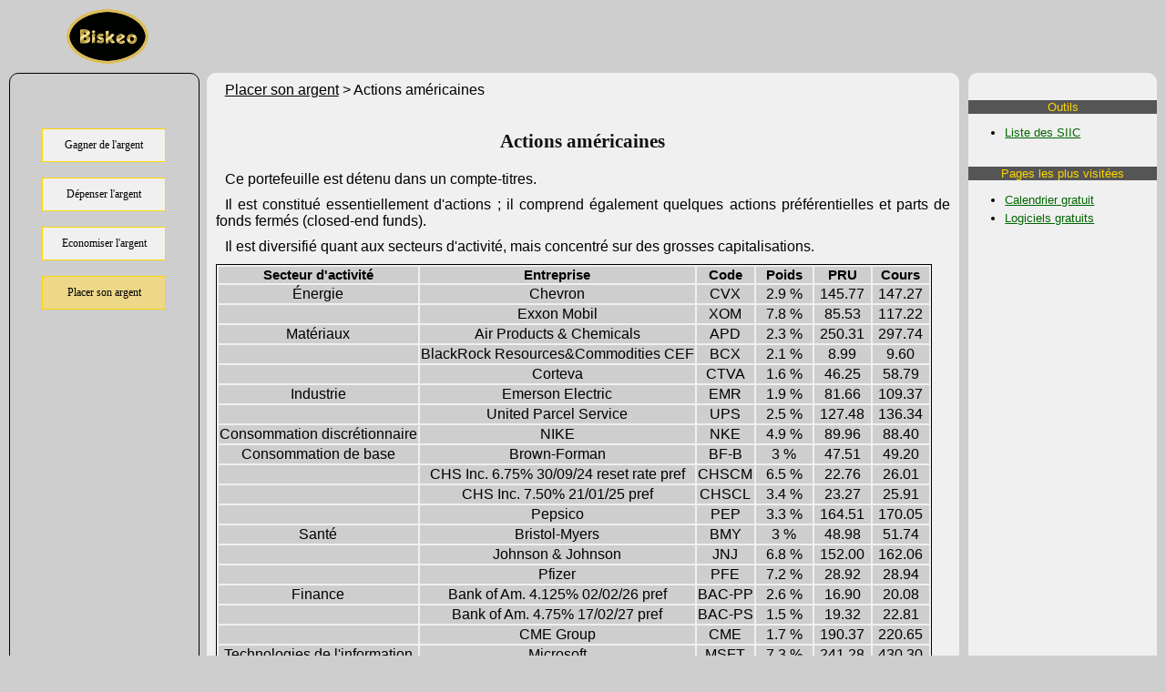

--- FILE ---
content_type: text/html; charset=UTF-8
request_url: https://www.biskeo.com/finance/actions-americaines.php
body_size: 2267
content:
<!DOCTYPE html>
<html lang="fr">
<head>
<title>Actions américaines</title>
<meta charset="UTF-8">
<meta name="description" content="Investir dans les actions américaines.">
<meta name="author" content="Biskeo" >
<meta name="viewport" content="width=device-width, initial-scale=1">
<link href="../styl/styl.css" rel="stylesheet" type="text/css">
<link href="../styl/finan.css" rel="stylesheet" type="text/css">
</head>
<body>
<div id="page">
<div id="centre">
<p id='fil'><a href='.'>Placer son argent</a> > Actions américaines</p>
<h1>Actions américaines</h1>
<p>Ce portefeuille est détenu dans un compte-titres.</p>
<p>Il est constitué essentiellement d'actions ; il comprend également 
quelques actions préférentielles et parts de fonds fermés (closed-end funds).</p>
<p>Il est diversifié quant aux secteurs d'activité, mais concentré sur des grosses capitalisations.</p> 
<table class='taux'>
<thead><tr><th>Secteur d'activité</th><th>Entreprise</th><th title="code de la valeur sur Yahoo Finance">Code</th>
<th>Poids</th><th title="prix de revient unitaire">PRU </th><th>Cours</th></tr></thead>
<tr><td>Énergie</td><td>Chevron</td><td>CVX</td><td>2.9 % </td><td>145.77</td><td>147.27</td></tr><tr><td></td><td>Exxon Mobil</td><td>XOM</td><td>7.8 % </td><td>85.53</td><td>117.22</td></tr><tr><td>Matériaux</td><td>Air Products & Chemicals</td><td>APD</td><td>2.3 % </td><td>250.31</td><td>297.74</td></tr><tr><td></td><td>BlackRock Resources&Commodities CEF</td><td>BCX</td><td>2.1 % </td><td>8.99</td><td>9.60</td></tr><tr><td></td><td>Corteva</td><td>CTVA</td><td>1.6 % </td><td>46.25</td><td>58.79</td></tr><tr><td>Industrie</td><td>Emerson Electric</td><td>EMR</td><td>1.9 % </td><td>81.66</td><td>109.37</td></tr><tr><td></td><td>United Parcel Service</td><td>UPS</td><td>2.5 % </td><td>127.48</td><td>136.34</td></tr><tr><td>Consommation discrétionnaire</td><td>NIKE</td><td>NKE</td><td>4.9 % </td><td>89.96</td><td>88.40</td></tr><tr><td>Consommation de base</td><td>Brown-Forman </td><td>BF-B</td><td>3 % </td><td>47.51</td><td>49.20</td></tr><tr><td></td><td>CHS Inc. 6.75% 30/09/24 reset rate pref</td><td>CHSCM</td><td>6.5 % </td><td>22.76</td><td>26.01</td></tr><tr><td></td><td>CHS Inc. 7.50% 21/01/25 pref</td><td>CHSCL</td><td>3.4 % </td><td>23.27</td><td>25.91</td></tr><tr><td></td><td>Pepsico</td><td>PEP</td><td>3.3 % </td><td>164.51</td><td>170.05</td></tr><tr><td>Santé</td><td>Bristol-Myers</td><td>BMY</td><td>3 % </td><td>48.98</td><td>51.74</td></tr><tr><td></td><td>Johnson & Johnson</td><td>JNJ</td><td>6.8 % </td><td>152.00</td><td>162.06</td></tr><tr><td></td><td>Pfizer</td><td>PFE</td><td>7.2 % </td><td>28.92</td><td>28.94</td></tr><tr><td>Finance</td><td>Bank of Am. 4.125% 02/02/26 pref</td><td>BAC-PP</td><td>2.6 % </td><td>16.90</td><td>20.08</td></tr><tr><td></td><td>Bank of Am. 4.75% 17/02/27 pref</td><td>BAC-PS</td><td>1.5 % </td><td>19.32</td><td>22.81</td></tr><tr><td></td><td>CME Group</td><td>CME</td><td>1.7 % </td><td>190.37</td><td>220.65</td></tr><tr><td>Technologies de l'information</td><td>Microsoft</td><td>MSFT</td><td>7.3 % </td><td>241.28</td><td>430.30</td></tr><tr><td>Services de communication</td><td>Alphabet Inc Class A</td><td>GOOGL</td><td>1.3 % </td><td>89.29</td><td>165.85</td></tr><tr><td></td><td>AT&T 4,75%  18/02/2025 pref</td><td>T-PC</td><td>8.3 % </td><td>18.17</td><td>21.01</td></tr><tr><td></td><td>Comcast</td><td>CMCSA</td><td>3.2 % </td><td>35.14</td><td>41.77</td></tr><tr><td>Services aux collectivités</td><td>Gabelli Utility 5.375 % 31/05/2021 pref</td><td>GUT-PC</td><td>9.8 % </td><td>24.57</td><td>24.86</td></tr><tr><td></td><td>NextEra Energy</td><td>NEE</td><td>3.3 % </td><td>58.05</td><td>84.53</td></tr><tr><td></td><td>Reaves Utility Income CEF
</td><td>UTG</td><td>1.7 % </td><td>26.29</td><td>32.81</td></tr></table>
<p id='dr'>Mis à jour le 30 septembre 2024.</p>

</div><!-- fin centre -->
<div id="internet">
<p>Outils</p>
<ul>
<li><a href="siic.php">Liste des SIIC</a></li>
</ul>
<p>Pages les plus visitées</p>
<ul>
<li><a href="../calendrier/" >Calendrier gratuit</a></li>
<li><a href="../pratique/logiciel.php" >Logiciels gratuits</a></li>
</ul>
</div>
<div id='gauche'>
<ul id='menu'>
<li><a href='../gagner/'>Gagner de l'argent</a></li>
<li><a href='../depenser/'>Dépenser l'argent</a></li>
<li><a href='../pratique/'>Economiser l'argent</a></li>
<li><a href='../finance/' class="on">Placer son argent</a></li>
</ul>
<div id='rech'>
</div>
</div>
<div id="tete">
<a id="logo" href="/"><img src="/img/biskeo-90.png" alt=""></a>
<div id="titre2">
<p></p>
</div>
</div>

<div id="pied">
<p>Acheter des actions présente un risque de perte.<br>Cette publication ne constitue pas un conseil d'investissement.</p>
<ul>
<li><a href="../mentions.php">Mentions l&eacute;gales</a></li>
<li> <a href="javascript:tarteaucitron.userInterface.openPanel();">Gestion des cookies</a></li>
</ul>
</div>

<script src="/tarteaucitron/tarteaucitron.js"></script>
<script>
tarteaucitron.init({
"privacyUrl": "", "hashtag": "#tarteaucitron", "cookieName": "tarteaucitron", "orientation": "bottom", "showAlertSmall": false, "cookieslist": true, "adblocker": false, "AcceptAllCta" : true, "highPrivacy": false, "handleBrowserDNTRequest": false, "removeCredit": true, "moreInfoLink": true, "useExternalCss": false, "readmoreLink": "/mentions.php", "mandatory": false, 
});      
(tarteaucitron.job = tarteaucitron.job || []).push('adsense');  
 </script> 
</div><!-- fin page-->
</body>
</html>

--- FILE ---
content_type: text/css
request_url: https://www.biskeo.com/styl/styl.css
body_size: 964
content:
html{margin:0;padding:0;} body{background-color:#cecece;margin:0;padding:0;} #page{font-family:verdana,sans-serif;font-size:12pt; display:grid; grid-gap:10px; grid-template-areas: "tete" "gauche" "centre" "internet" "pied"; padding:10px; } a{color:#060;} a:visited{color:purple;} a:hover{color:blue;} strong{font-weight:normal;} #tete{grid-area:tete;text-align:center; background-position:bottom; height:60px; } a#logo img{border:0 none;width:90;height:60;} #conn{float:right;font-size:8pt;margin:0 10px;} #conn input{font-size:8pt;} #env{display:none;} #gauche{grid-area:gauche; width:100%; background-color:#cecece;border:1px solid #000;border-radius:10px;} ul#menu{ display:grid; grid-gap:10px 20px; grid-template-columns:repeat(auto-fill,130px); list-style-type:none; font-family:georgia,serif;font-size:9pt; width:100%; margin-left:-10px; } ul#menu a{display:block;width:130px;padding:5px 2px; text-align:center;text-decoration:none;border:1px solid #ffd700; color:#000;background:#f0f0f0;} ul#menu a.on{ background:#edd88a;border:1px solid #ffd700; } ul#menu a:hover{ background:#edd88a;border:1px solid #ffd700; } #centre{grid-area:centre; background-color:#f0f0f0;border-radius:10px;} p#fil a,p#fil a:visited{color:#000;} p#fil a:hover{color:blue;} #centre p{margin:10px;text-align:justify;text-indent:10px;} #centre h1{margin:30px 10px 20px 10px;text-align:center;height:20px; font-family:georgia,serif;font-size:16pt;padding:5px;color:#111;} #centre h2{margin:30px 10px 10px 10px;text-align:center;height:20px; font-family:georgia,serif;font-size:14pt;padding:5px;color:#111;} #centre h3{margin:30px 10px 5px 10px;text-align:center;height:20px; font-family:georgia,serif;font-size:12pt;padding:5px;color:#111;} #bas{clear:both;} #bas a{margin:10px;} #ga{float:left;} #dr{float:right;} hr{clear:both;visibility:hidden;} .bout{margin:0 30%;} .ctr{text-align:center;} .bann{text-align:center;margin:2% 2%;} .bann2{float:left;margin:2% 15%;} .igraal{margin:2% 5%;} .disc,.disc:visited{text-decoration:none;color:#000;} #internet{grid-area:internet; font-size:10pt;background-color:#f0f0f0; border-radius:10px;} #internet p{margin-top:30px;text-align:center;color:#ffd700;background-color:#555;} #internet ul{list-style-type:disc;} #internet li{margin-bottom:5px;} #pied{grid-area:pied; height:90px;font-size:10pt; background-position:bottom;font-family:georgia,serif;} #pied p{float:left;margin:25px 0 0 5%;} #pied ul{float:right;margin:25px 3% 0;list-style-type:none;} #pied li{} #pied a{text-decoration:none;color:#000;} .igraal{display:none;} @media (min-width:768px) { #page{ grid-template-columns:1fr 4fr 1fr; grid-template-areas: "tete tete tete" "gauche centre internet" "pied pied pied" } a#logo{float:left;margin-left:5%;} ul#menu{ display:inherit; padding:0;margin:60px auto;} ul#menu a{margin:0 auto 17px;height:25px;line-height:25px; } .igraal{display:inherit;} } 

--- FILE ---
content_type: text/css
request_url: https://www.biskeo.com/styl/finan.css
body_size: 300
content:
#resul{clear:both;padding-top:20px;padding-left:100px;font-weight:600;} p#conv{text-indent:0;text-align:center;} table#cours{border:1px solid #000;margin:10px auto 10px auto;} table#cours td{background-color:#fff;text-align:center;width:92px;} .d{font-weight:600;} .taux{border:1px solid #000;margin:10px 10px;} .taux tr{background-color:#cecece;} .taux td{text-align:center;min-width:60px;} .taux th{font-size:11pt;} table th{font-size:11pt;} @media (min-width:768px) {#gauche{height:750px;} html>body #gauche{height:auto;min-height:750px;} #centre{height:750px;} html>body #centre{height:auto;min-height:750px;} #internet{height:750px;} html>body #internet{height:auto;min-height:750px;} } 

--- FILE ---
content_type: text/css
request_url: https://www.biskeo.com/tarteaucitron/css/tarteaucitron.css?v=20200114
body_size: 3315
content:
.modal-open{ overflow:hidden; height:100%; } #contentWrapper{display:unset;} /*** * Reset CSS */ #tarteaucitronRoot div, #tarteaucitronRoot span, #tarteaucitronRoot applet, #tarteaucitronRoot object, #tarteaucitronRoot iframe, #tarteaucitronRoot h1, #tarteaucitronRoot h2, #tarteaucitronRoot h3, #tarteaucitronRoot h4, #tarteaucitronRoot h5, #tarteaucitronRoot h6, #tarteaucitronRoot p, #tarteaucitronRoot blockquote, #tarteaucitronRoot pre, #tarteaucitronRoot a, #tarteaucitronRoot abbr, #tarteaucitronRoot acronym, #tarteaucitronRoot address, #tarteaucitronRoot big, #tarteaucitronRoot cite, #tarteaucitronRoot code, #tarteaucitronRoot del, #tarteaucitronRoot dfn, #tarteaucitronRoot em, #tarteaucitronRoot img, #tarteaucitronRoot ins, #tarteaucitronRoot kbd, #tarteaucitronRoot q, #tarteaucitronRoot s, #tarteaucitronRoot samp, #tarteaucitronRoot small, #tarteaucitronRoot strike, #tarteaucitronRoot strong, #tarteaucitronRoot sub, #tarteaucitronRoot sup, #tarteaucitronRoot tt, #tarteaucitronRoot var, #tarteaucitronRoot b, #tarteaucitronRoot u, #tarteaucitronRoot i, #tarteaucitronRoot center, #tarteaucitronRoot dl, #tarteaucitronRoot dt, #tarteaucitronRoot dd, #tarteaucitronRoot ol, #tarteaucitronRoot ul, #tarteaucitronRoot li, #tarteaucitronRoot fieldset, #tarteaucitronRoot form, #tarteaucitronRoot label, #tarteaucitronRoot legend, #tarteaucitronRoot table, #tarteaucitronRoot caption, #tarteaucitronRoot tbody, #tarteaucitronRoot tfoot, #tarteaucitronRoot thead, #tarteaucitronRoot tr, #tarteaucitronRoot th, #tarteaucitronRoot td, #tarteaucitronRoot article, #tarteaucitronRoot aside, #tarteaucitronRoot canvas, #tarteaucitronRoot details, #tarteaucitronRoot embed, #tarteaucitronRoot figure, #tarteaucitronRoot figcaption, #tarteaucitronRoot footer, #tarteaucitronRoot header, #tarteaucitronRoot hgroup, #tarteaucitronRoot menu, #tarteaucitronRoot nav, #tarteaucitronRoot output, #tarteaucitronRoot ruby, #tarteaucitronRoot section, #tarteaucitronRoot summary, #tarteaucitronRoot time, #tarteaucitronRoot mark, #tarteaucitronRoot audio, #tarteaucitronRoot video{ margin:0; padding:0; border:0; font-size:100%; font:inherit; vertical-align:baseline; text-align:initial; text-shadow:initial; } #tarteaucitronRoot article, #tarteaucitronRoot aside, #tarteaucitronRoot details, #tarteaucitronRoot figcaption, #tarteaucitronRoot figure, #tarteaucitronRoot footer, #tarteaucitronRoot header, #tarteaucitronRoot hgroup, #tarteaucitronRoot menu, #tarteaucitronRoot nav, #tarteaucitronRoot section{ display:block; } #tarteaucitronRoot ol, #tarteaucitronRoot ul{ list-style:none; } #tarteaucitronRoot blockquote, #tarteaucitronRoot q{ quotes:none; } #tarteaucitronRoot blockquote:before, #tarteaucitronRoot blockquote:after, #tarteaucitronRoot q:before, #tarteaucitronRoot q:after{ content:''; content:none; } #tarteaucitronRoot table{ border-collapse:collapse; border-spacing:0; } #tarteaucitronRoot a:focus, #tarteaucitronRoot button:focus{ } /*** * Better scroll management */ div#tarteaucitronMainLineOffset{ margin-top:0!important; } div#tarteaucitronServices{ margin-top:21px!important; } #tarteaucitronServices::-webkit-scrollbar{ width:5px; } #tarteaucitronServices::-webkit-scrollbar-track{ -webkit-box-shadow:inset 0 0 0 rgba(0,0,0,0); } #tarteaucitronServices::-webkit-scrollbar-thumb{ background-color:#ddd; outline:0px solid slategrey; } div#tarteaucitronServices{ box-shadow:0 0 35px #575757; } /*** * Responsive layout for the control panel */ @media screen and (max-width:479px){ #tarteaucitron .tarteaucitronLine .tarteaucitronName{ width:90% !important; } #tarteaucitron .tarteaucitronLine .tarteaucitronAsk{ float:left !important; margin:10px 15px 5px; } } @media screen and (max-width:767px){ #tarteaucitronAlertSmall #tarteaucitronCookiesListContainer, #tarteaucitron{ background:#fff; border:0 !important; bottom:0 !important; height:100% !important; left:0 !important; margin:0 !important; max-height:100% !important; max-width:100% !important; top:0 !important; width:100% !important; } #tarteaucitron .tarteaucitronBorder{ border:0 !important; } #tarteaucitronAlertSmall #tarteaucitronCookiesListContainer #tarteaucitronCookiesList{ border:0 !important; } #tarteaucitron #tarteaucitronServices .tarteaucitronTitle{ text-align:left !important; } .tarteaucitronName .tarteaucitronH2{ max-width:80%; } #tarteaucitron #tarteaucitronServices .tarteaucitronLine .tarteaucitronAsk{ text-align:center !important; } #tarteaucitron #tarteaucitronServices .tarteaucitronLine .tarteaucitronAsk button{ margin-bottom:5px; } } @media screen and (min-width:768px) and (max-width:991px){ #tarteaucitron{ border:0 !important; left:0 !important; margin:0 5% !important; max-height:80% !important; width:90% !important; } } /*** * Common value */ #tarteaucitron *{ zoom:1; } #tarteaucitronRoot div#tarteaucitron{ left:0; right:0; margin:auto; } #tarteaucitronRoot button#tarteaucitronBack{ background:#eee; } #tarteaucitron .clear{ clear:both; } #tarteaucitron a{ color:rgb(66, 66, 66); font-size:11px; font-weight:700; text-decoration:none; } #tarteaucitronRoot button{ background:transparent; border:0; } #tarteaucitronAlertBig strong, #tarteaucitronAlertSmall strong, #tarteaucitronAlertBig a, #tarteaucitronAlertSmall a{ color:#fff; } #tarteaucitron strong{ font-size:22px; font-weight:500; } #tarteaucitron ul{ padding:0; } #tarteaucitron .tarteaucitronH1, #tarteaucitron .tarteaucitronH2, #tarteaucitron .tarteaucitronH3, #tarteaucitron .tarteaucitronH4, #tarteaucitron .tarteaucitronH5, #tarteaucitron .tarteaucitronH6{ display:block; } .cookie-list{ list-style:none; padding:0; margin:0; } /*** * Root div added just before </body> */ #tarteaucitronRoot{ left:0; position:absolute; right:0; top:0; width:100%; } #tarteaucitronRoot *{ box-sizing:initial; color:#333; font-family:sans-serif !important; font-size:14px; line-height:normal; vertical-align:initial; } #tarteaucitronRoot .tarteaucitronH1{ font-size:1.5em; text-align:center; color:#fff; margin:15px 0 28px; } #tarteaucitronRoot .tarteaucitronH2{ display:inline-block; margin:12px 0 0 10px; color:#fff; } #tarteaucitronCookiesNumberBis.tarteaucitronH2{ margin-left:0; } /*** * Control panel */ #tarteaucitronBack{ background:#fff; display:none; height:100%; left:0; opacity:0.7; position:fixed; top:0; width:100%; z-index:2147483646; } #tarteaucitron{ display:none; max-height:80%; left:50%; margin:0 auto 0 -430px; padding:0; position:fixed; top:6%; width:860px; z-index:2147483647; } #tarteaucitron .tarteaucitronBorder{ background:#fff; border:2px solid #333; border-top:0; height:auto; overflow:auto; } #tarteaucitronAlertSmall #tarteaucitronCookiesListContainer #tarteaucitronClosePanelCookie, #tarteaucitron #tarteaucitronClosePanel{ background:#333333; color:#fff; cursor:pointer; font-size:12px; font-weight:700; text-decoration:none; padding:4px 0; position:absolute; right:0; text-align:center; width:70px; } #tarteaucitron #tarteaucitronDisclaimer{ color:#555; font-size:12px; margin:15px auto 0; width:80%; } .tarteaucitronSelfLink, #tarteaucitronAlertSmall #tarteaucitronCookiesListContainer #tarteaucitronCookiesList .tarteaucitronHidden, #tarteaucitron #tarteaucitronServices .tarteaucitronHidden{ background:rgba(51, 51, 51, 0.07); }a.tarteaucitronSelfLink{ text-align:center!important; display:block; padding:7px!important; } #tarteaucitron #tarteaucitronServices .tarteaucitronHidden{ display:none; position:relative; } #tarteaucitronCookiesList .tarteaucitronH3.tarteaucitronTitle{ width:100%; box-sizing:border-box; } #tarteaucitronAlertSmall #tarteaucitronCookiesListContainer #tarteaucitronCookiesList .tarteaucitronTitle, #tarteaucitron #tarteaucitronServices .tarteaucitronTitle button, #tarteaucitron #tarteaucitronInfo, #tarteaucitron #tarteaucitronServices .tarteaucitronDetails{ color:#fff; display:inline-block; font-size:14px; font-weight:700; margin:20px 0px 0px; padding:5px 20px; text-align:left; width:auto; background:#333; } #tarteaucitron #tarteaucitronServices .tarteaucitronMainLine .tarteaucitronName a, #tarteaucitron #tarteaucitronServices .tarteaucitronTitle a{ color:#fff; font-weight:500; } #tarteaucitron #tarteaucitronServices .tarteaucitronMainLine .tarteaucitronName a:hover, #tarteaucitron #tarteaucitronServices .tarteaucitronTitle a:hover{ text-decoration:none !important; } #tarteaucitron #tarteaucitronServices .tarteaucitronMainLine .tarteaucitronName a{ font-size:22px; } #tarteaucitron #tarteaucitronServices .tarteaucitronTitle a{ font-size:14px; } #tarteaucitronAlertSmall #tarteaucitronCookiesListContainer #tarteaucitronCookiesList .tarteaucitronTitle{ padding:5px 10px; margin:0; } #tarteaucitron #tarteaucitronInfo, #tarteaucitron #tarteaucitronServices .tarteaucitronDetails{ color:#fff; display:none; font-size:12px; font-weight:500; margin-top:0; max-width:270px; padding:20px; position:absolute; z-index:2147483647; } #tarteaucitron #tarteaucitronInfo a{ color:#fff; text-decoration:underline; } #tarteaucitron #tarteaucitronServices .tarteaucitronLine:hover{ background:rgba(51, 51, 51, 0.2); } #tarteaucitron #tarteaucitronServices .tarteaucitronLine{ background:rgba(51, 51, 51, 0.1); border-left:5px solid transparent; margin:0; overflow:hidden; padding:15px 5px; } #tarteaucitron #tarteaucitronServices .tarteaucitronLine.tarteaucitronIsAllowed{ border-color:#1B870B; } #tarteaucitron #tarteaucitronServices .tarteaucitronLine.tarteaucitronIsDenied{ border-color:#9C1A1A; } #tarteaucitron #tarteaucitronServices .tarteaucitronMainLine{ background:#333; border:3px solid #333; border-left:9px solid #333; border-top:5px solid #333; margin-bottom:0; margin-top:21px; position:relative; } #tarteaucitron #tarteaucitronServices .tarteaucitronMainLine:hover{ background:#333; } #tarteaucitron #tarteaucitronServices .tarteaucitronMainLine .tarteaucitronName{ margin-left:15px; margin-top:2px; } #tarteaucitron #tarteaucitronServices .tarteaucitronMainLine .tarteaucitronName button{ color:#fff; } #tarteaucitron #tarteaucitronServices .tarteaucitronMainLine .tarteaucitronAsk{ margin-top:0px !important; } #tarteaucitron #tarteaucitronServices .tarteaucitronLine .tarteaucitronName{ display:inline-block; float:left; margin-left:10px; text-align:left; width:50%; } #tarteaucitron #tarteaucitronServices .tarteaucitronLine .tarteaucitronName a:hover{ text-decoration:underline; } #tarteaucitron #tarteaucitronServices .tarteaucitronLine .tarteaucitronAsk{ display:inline-block; float:right; margin:7px 15px 0; text-align:right; } #tarteaucitron #tarteaucitronServices .tarteaucitronLine .tarteaucitronAsk .tarteaucitronAllow, #tarteaucitron #tarteaucitronServices .tarteaucitronLine .tarteaucitronAsk .tarteaucitronDeny, .tac_activate .tarteaucitronAllow{ background:gray; border-radius:4px; color:#fff; cursor:pointer; display:inline-block; padding:6px 10px; text-align:center; text-decoration:none; width:auto; border:0; } #tarteaucitron #tarteaucitronServices #tarteaucitronAllAllowed.tarteaucitronIsSelected{ background-color:#1B870B; opacity:1; } #tarteaucitron #tarteaucitronServices #tarteaucitronAllDenied.tarteaucitronIsSelected{ background-color:#9C1A1A; opacity:1; } #tarteaucitron #tarteaucitronServices .tarteaucitronLine.tarteaucitronIsAllowed .tarteaucitronAllow{ background-color:#1B870B; } #tarteaucitron #tarteaucitronServices .tarteaucitronLine.tarteaucitronIsDenied .tarteaucitronDeny{ background-color:#9C1A1A; } #tarteaucitron #tarteaucitronServices .tarteaucitronLine .tarteaucitronName .tarteaucitronListCookies{ color:#333; font-size:12px; } #tarteaucitron .tarteaucitronH3{ font-size:18px; } #tarteaucitron #tarteaucitronMainLineOffset .tarteaucitronName{ width:auto!important; margin-left:0!important; font-size:14px; } /*** * Big alert */ .tarteaucitronAlertBigTop{ top:0; } .tarteaucitronAlertBigBottom{ bottom:0; } #tarteaucitronRoot #tarteaucitronAlertBig{ background:#333; color:#fff; display:none; font-size:15px !important; left:0; position:fixed; box-sizing:content-box; z-index:2147483645; text-align:center; padding:10px; margin:auto; width:100%; } #tarteaucitronAlertBig #tarteaucitronPrivacyUrl, #tarteaucitronAlertBig #tarteaucitronPrivacyUrlDialog, #tarteaucitronAlertBig #tarteaucitronDisclaimerAlert, #tarteaucitronAlertBig #tarteaucitronDisclaimerAlert strong{ font:15px verdana; color:#fff; } #tarteaucitronAlertBig #tarteaucitronDisclaimerAlert strong{ font-weight:700; } #tarteaucitronAlertBig #tarteaucitronPrivacyUrl, #tarteaucitronAlertBig #tarteaucitronPrivacyUrlDialog{ cursor:pointer; } #tarteaucitronAlertBig #tarteaucitronCloseAlert, #tarteaucitronAlertBig #tarteaucitronPersonalize, .tarteaucitronCTAButton, #tarteaucitron #tarteaucitronPrivacyUrl, #tarteaucitron #tarteaucitronPrivacyUrlDialog, #tarteaucitronRoot .tarteaucitronDeny{ background:#008300; color:#fff; cursor:pointer; display:inline-block; font-size:16px!important; line-height:1.2; padding:5px 10px; text-decoration:none; margin-left:7px; } #tarteaucitronRoot .tarteaucitronDeny{ background:#9C1A1A; } #tarteaucitronAlertBig #tarteaucitronCloseAlert, #tarteaucitron #tarteaucitronPrivacyUrl, #tarteaucitron #tarteaucitronPrivacyUrlDialog{ background:#fff; color:#333; font-size:13px; margin-bottom:3px; margin-left:7px; padding:4px 10px; } #tarteaucitronPercentage{ background:#0A0!important; box-shadow:0 0 2px #fff, 0 1px 2px #555; height:5px; left:0; position:fixed; width:0; z-index:2147483644; } /*** * Small alert */ .tarteaucitronAlertSmallTop,.tarteaucitronAlertSmallBottom{ bottom:0; } #tarteaucitronAlertSmall{ background:#333; display:none; padding:0; position:fixed; right:0; text-align:center; width:auto; z-index:2147483646; } #tarteaucitronAlertSmall #tarteaucitronManager{ color:#fff; cursor:pointer; display:inline-block; font-size:11px !important; padding:8px 10px 8px; } #tarteaucitronAlertSmall #tarteaucitronManager:hover{ background:rgba(255, 255, 255, 0.05); } #tarteaucitronAlertSmall #tarteaucitronManager #tarteaucitronDot{ background-color:gray; border-radius:5px; display:block; height:8px; margin-bottom:1px; margin-top:5px; overflow:hidden; width:100%; } #tarteaucitronAlertSmall #tarteaucitronManager #tarteaucitronDot #tarteaucitronDotGreen, #tarteaucitronAlertSmall #tarteaucitronManager #tarteaucitronDot #tarteaucitronDotYellow, #tarteaucitronAlertSmall #tarteaucitronManager #tarteaucitronDot #tarteaucitronDotRed{ display:block; float:left; height:100%; width:0%; } #tarteaucitronAlertSmall #tarteaucitronManager #tarteaucitronDot #tarteaucitronDotGreen{ background-color:#1B870B; } #tarteaucitronAlertSmall #tarteaucitronManager #tarteaucitronDot #tarteaucitronDotYellow{ background-color:#FBDA26; } #tarteaucitronAlertSmall #tarteaucitronManager #tarteaucitronDot #tarteaucitronDotRed{ background-color:#9C1A1A; } #tarteaucitronAlertSmall #tarteaucitronCookiesNumber{ background:rgba(255, 255, 255, 0.2); color:#fff; cursor:pointer; display:inline-block; font-size:30px; padding:0px 10px; vertical-align:top; } #tarteaucitronAlertSmall #tarteaucitronCookiesNumber:hover{ background:rgba(255, 255, 255, 0.3); } #tarteaucitronAlertSmall #tarteaucitronCookiesListContainer{ display:none; max-height:70%; max-width:500px; position:fixed; right:0; width:100%; } #tarteaucitronAlertSmall #tarteaucitronCookiesListContainer #tarteaucitronCookiesList{ background:#fff; border:2px solid #333; color:#333; font-size:11px; height:auto; overflow:auto; text-align:left; } #tarteaucitronAlertSmall #tarteaucitronCookiesListContainer #tarteaucitronCookiesList strong{ color:#333; } #tarteaucitronAlertSmall #tarteaucitronCookiesListContainer #tarteaucitronCookiesTitle{ background:#333; margin-top:21px; padding:13px 0 9px 13px; text-align:left; } #tarteaucitronAlertSmall #tarteaucitronCookiesListContainer #tarteaucitronCookiesTitle strong{ color:#fff; font-size:16px; } #tarteaucitronAlertSmall #tarteaucitronCookiesListContainer #tarteaucitronCookiesList .tarteaucitronCookiesListMain{ background:rgba(51, 51, 51, 0.1); padding:7px 5px 10px; word-wrap:break-word; } #tarteaucitronAlertSmall #tarteaucitronCookiesListContainer #tarteaucitronCookiesList .tarteaucitronCookiesListMain:hover{ background:rgba(51, 51, 51, 0.2); } #tarteaucitronAlertSmall #tarteaucitronCookiesListContainer #tarteaucitronCookiesList .tarteaucitronCookiesListMain a{ color:#333; text-decoration:none; } #tarteaucitronAlertSmall #tarteaucitronCookiesListContainer #tarteaucitronCookiesList .tarteaucitronCookiesListMain .tarteaucitronCookiesListLeft{ display:inline-block; width:50%; } #tarteaucitronAlertSmall #tarteaucitronCookiesListContainer #tarteaucitronCookiesList .tarteaucitronCookiesListMain .tarteaucitronCookiesListLeft a strong{ color:darkred; } #tarteaucitronAlertSmall #tarteaucitronCookiesListContainer #tarteaucitronCookiesList .tarteaucitronCookiesListMain .tarteaucitronCookiesListRight{ color:#333; display:inline-block; font-size:11px; margin-left:10%; vertical-align:top; width:30%; } /*** * Fallback activate link */ .tac_activate{ background:#333; color:#fff; display:table; font-size:12px; height:100%; line-height:initial; margin:auto; text-align:center; width:100%; } .tac_float{ display:table-cell; text-align:center; vertical-align:middle; } .tac_activate .tac_float strong{ color:#fff; } .tac_activate .tac_float .tarteaucitronAllow{ background-color:#1B870B; display:inline-block; } /*** * CSS for services */ ins.ferank-publicite, ins.adsbygoogle{ text-decoration:none; } div.amazon_product{ height:240px; width:120px; } .tarteaucitronIsAllowed .tarteaucitronDeny{ opacity:0.4!important; }.tarteaucitronIsDenied .tarteaucitronAllow{ opacity:0.4!important; }.tarteaucitronIsAllowed .tarteaucitronAllow{ opacity:1!important; }.tarteaucitronIsDenied .tarteaucitronDeny{ opacity:1!important; } .tarteaucitronLine .tarteaucitronAllow, .tarteaucitronLine .tarteaucitronDeny{ opacity:0.4; } div#tarteaucitronInfo{ display:block!important; position:relative !important; text-align:center!important; max-width:80%!important; padding:15px 0!important; margin:-10px auto 40px!important; font-size:1em!important; border-bottom:1px solid; border-top:1px solid; border-color:#555; } a.tarteaucitronSelfLink{ position:absolute; left:0; right:0; padding-top:13px!important; display:block; text-shadow:0 0 14px white; text-transform:uppercase; }.tarteaucitronMainLine .tarteaucitronH2{ font-size:1.2em!important; margin-top:4px!important; } span.tarteaucitronTitle.tarteaucitronH3{ margin-top:12px!important; } 

--- FILE ---
content_type: text/javascript
request_url: https://www.biskeo.com/tarteaucitron/tarteaucitron.services.js?v=20200114
body_size: 4064
content:
// generic iframe
tarteaucitron.services.iframe ={
"key":"iframe",
"type":"other",
"name":"Web content",
"uri":"",
"needConsent":true,
"cookies":[],
"js":function (){
"use strict";
tarteaucitron.fallback(['tac_iframe'], function (x){
var width = x.getAttribute("width"),
height = x.getAttribute("height"),
url = x.getAttribute("data-url");
return '<iframe src="' + url + '" width="' + width + '" height="' + height + '" frameborder="0" scrolling="no" allowtransparency allowfullscreen></iframe>';
});
},
"fallback":function (){
"use strict";
var id = 'iframe';
tarteaucitron.fallback(['tac_iframe'], function (elem){
elem.style.width = elem.getAttribute('width') + 'px';
elem.style.height = elem.getAttribute('height') + 'px';
return tarteaucitron.engage(id);
});
}
};
// amazon
tarteaucitron.services.amazon ={
"key":"amazon",
"type":"ads",
"name":"Amazon",
"uri":"https://www.amazon.com/gp/help/customer/display.html/ref=help_search_1-1?ie=UTF8&nodeId=201909010&qid=1544617177&sr=1-1",
"needConsent":true,
"cookies":[],
"js":function (){
"use strict";
tarteaucitron.fallback(['amazon_product'], function (x){
var amazonId = x.getAttribute("amazonid"),
productId = x.getAttribute("productid"),
url = '//ws-eu.amazon-adsystem.com/widgets/q?ServiceVersion=20070822&OneJS=1&Operation=GetAdHtml&MarketPlace=' + tarteaucitron.getLanguage().toUpperCase() + '&source=ss&ref=ss_til&ad_type=product_link&tracking_id=' + amazonId + '&marketplace=amazon&region=' + tarteaucitron.getLanguage().toUpperCase() + '&placement=' + productId + '&asins=' + productId + '&show_border=true&link_opens_in_new_window=true',
iframe = '<iframe style="width:120px;height:240px;" marginwidth="0" marginheight="0" scrolling="no" frameborder="0" src="' + url + '"></iframe>';
return iframe;
});
},
"fallback":function (){
"use strict";
var id = 'amazon';
tarteaucitron.fallback(['amazon_product'], tarteaucitron.engage(id));
}
};
// google+
tarteaucitron.services.gplus ={
"key":"gplus",
"type":"social",
"name":"Google+",
"uri":"https://policies.google.com/privacy",
"needConsent":true,
"cookies":[],
"js":function (){
"use strict";
tarteaucitron.addScript('https://apis.google.com/js/platform.js');
},
"fallback":function (){
"use strict";
var id = 'gplus';
tarteaucitron.fallback(['g-plus', 'g-plusone'], tarteaucitron.engage(id));
}
};
// google+ badge
tarteaucitron.services.gplusbadge ={
"key":"gplusbadge",
"type":"social",
"name":"Google+ (badge)",
"uri":"https://policies.google.com/privacy",
"needConsent":true,
"cookies":[],
"js":function (){
"use strict";
tarteaucitron.addScript('https://apis.google.com/js/platform.js');
},
"fallback":function (){
"use strict";
var id = 'gplusbadge';
tarteaucitron.fallback(['g-page', 'g-person'], tarteaucitron.engage(id));
}
};
// google adsense
tarteaucitron.services.adsense ={
"key":"adsense",
"type":"ads",
"name":"Google Adsense",
"uri":"https://adssettings.google.com/",
"needConsent":false,
"cookies":[],
"js":function (){
"use strict";
tarteaucitron.addScript('https://pagead2.googlesyndication.com/pagead/js/adsbygoogle.js');
},
"fallback":function (){
"use strict";
var id = 'adsense';
tarteaucitron.fallback(['adsbygoogle'], tarteaucitron.engage(id));
}
};
// google partners badge
tarteaucitron.services.googlepartners ={
"key":"googlepartners",
"type":"ads",
"name":"Google Partners Badge",
"uri":"https://adssettings.google.com/",
"needConsent":true,
"cookies":[],
"js":function (){
"use strict";
tarteaucitron.addScript('https://apis.google.com/js/platform.js');
},
"fallback":function (){
"use strict";
var id = 'googlepartners';
tarteaucitron.fallback(['g-partnersbadge'], tarteaucitron.engage(id));
}
};
// google adsense search (form)
tarteaucitron.services.adsensesearchform ={
"key":"adsensesearchform",
"type":"ads",
"name":"Google Adsense Search (form)",
"uri":"https://adssettings.google.com/",
"needConsent":true,
"cookies":[],
"js":function (){
"use strict";
tarteaucitron.addScript('//www.google.com/coop/cse/brand?form=cse-search-box&lang=' + tarteaucitron.getLanguage());
}
};
// google adsense search (result)
tarteaucitron.services.adsensesearchresult ={
"key":"adsensesearchresult",
"type":"ads",
"name":"Google Adsense Search (result)",
"uri":"https://adssettings.google.com/",
"needConsent":true,
"cookies":[],
"js":function (){
"use strict";
if (tarteaucitron.user.adsensesearchresultCx === undefined){
return;
}
tarteaucitron.addScript('//www.google.com/cse/cse.js?cx=' + tarteaucitron.user.adsensesearchresultCx);
},
"fallback":function (){
"use strict";
var id = 'adsensesearchresult';
if (document.getElementById('gcse_searchresults')){
document.getElementById('gcse_searchresults').innerHTML = tarteaucitron.engage(id);
}
}
};
// googleadwordsconversion
tarteaucitron.services.googleadwordsconversion ={
"key":"googleadwordsconversion",
"type":"ads",
"name":"Google Adwords (conversion)",
"uri":"https://www.google.com/settings/ads",
"needConsent":true,
"cookies":[],
"js":function (){
"use strict";
if (tarteaucitron.user.adwordsconversionId === undefined){
return;
}
tarteaucitron.addScript('//www.googleadservices.com/pagead/conversion_async.js', '', function (){
window.google_trackConversion({
google_conversion_id:tarteaucitron.user.adwordsconversionId,
google_conversion_label:tarteaucitron.user.adwordsconversionLabel,
google_conversion_language:tarteaucitron.user.adwordsconversionLanguage,
google_conversion_format:tarteaucitron.user.adwordsconversionFormat,
google_conversion_color:tarteaucitron.user.adwordsconversionColor,
google_conversion_value:tarteaucitron.user.adwordsconversionValue,
google_conversion_currency:tarteaucitron.user.adwordsconversionCurrency,
google_custom_params:{
parameter1:tarteaucitron.user.adwordsconversionCustom1,
parameter2:tarteaucitron.user.adwordsconversionCustom2
}
});
});
}
};
// googleadwordsremarketing
tarteaucitron.services.googleadwordsremarketing ={
"key":"googleadwordsremarketing",
"type":"ads",
"name":"Google Adwords (remarketing)",
"uri":"https://www.google.com/settings/ads",
"needConsent":true,
"cookies":[],
"js":function (){
"use strict";
if (tarteaucitron.user.adwordsremarketingId === undefined){
return;
}
tarteaucitron.addScript('//www.googleadservices.com/pagead/conversion_async.js', '', function (){
window.google_trackConversion({
google_conversion_id:tarteaucitron.user.adwordsremarketingId,
google_remarketing_only:true
});
});
}
};
// google analytics (old)
tarteaucitron.services.gajs ={
"key":"gajs",
"type":"analytic",
"name":"Google Analytics (ga.js)",
"uri":"https://support.google.com/analytics/answer/6004245",
"needConsent":true,
"cookies":['_ga', '_gat', '__utma', '__utmb', '__utmc', '__utmt', '__utmz'],
"js":function (){
"use strict";
window._gaq = window._gaq || [];
window._gaq.push(['_setAccount', tarteaucitron.user.gajsUa]);
if (tarteaucitron.user.gajsAnonymizeIp){
window._gaq.push (['_gat._anonymizeIp']);
}
if (tarteaucitron.user.gajsPageView){
window._gaq.push(['_trackPageview, ' + tarteaucitron.user.gajsPageView]);
} else{
window._gaq.push(['_trackPageview']);
}
tarteaucitron.addScript('//www.google-analytics.com/ga.js', '', function (){
if (typeof tarteaucitron.user.gajsMore === 'function'){
tarteaucitron.user.gajsMore();
}
});
}
};
// google analytics
tarteaucitron.services.analytics ={
"key":"analytics",
"type":"analytic",
"name":"Google Analytics (universal)",
"uri":"https://support.google.com/analytics/answer/6004245",
"needConsent":true,
"cookies":['_ga', '_gat', '_gid', '__utma', '__utmb', '__utmc', '__utmt', '__utmz'],
"js":function (){
"use strict";
window.GoogleAnalyticsObject = 'ga';
window.ga = window.ga || function (){
window.ga.q = window.ga.q || [];
window.ga.q.push(arguments);
};
window.ga.l = new Date();
tarteaucitron.addScript('https://www.google-analytics.com/analytics.js', '', function (){
var uaCreate ={'cookieExpires':34128000};
tarteaucitron.extend(uaCreate, tarteaucitron.user.analyticsUaCreate ||{});
ga('create', tarteaucitron.user.analyticsUa, uaCreate);
if (tarteaucitron.user.analyticsAnonymizeIp){
ga('set', 'anonymizeIp', true);
}
if (typeof tarteaucitron.user.analyticsPrepare === 'function'){
tarteaucitron.user.analyticsPrepare();
}
if (tarteaucitron.user.analyticsPageView){
ga('send', 'pageview', tarteaucitron.user.analyticsPageView);
} else{
ga('send', 'pageview');
}
if (typeof tarteaucitron.user.analyticsMore === 'function'){
tarteaucitron.user.analyticsMore();
}
});
}
};
// google analytics
tarteaucitron.services.gtag ={
"key":"gtag",
"type":"analytic",
"name":"Google Analytics (gtag.js)",
"uri":"https://support.google.com/analytics/answer/6004245",
"needConsent":true,
"cookies":(function (){
// Add _gat_gtag_UA_XXXXXXX_XX cookie to cookies array
var gatGtagUaCookie = '_gat_gtag_' + tarteaucitron.user.gtagUa;
gatGtagUaCookie = gatGtagUaCookie.replace(/-/g, '_');
return ['_ga', '_gat', '_gid', '__utma', '__utmb', '__utmc', '__utmt', '__utmz', gatGtagUaCookie];
})(),
"js":function (){
"use strict";
window.dataLayer = window.dataLayer || [];
tarteaucitron.addScript('https://www.googletagmanager.com/gtag/js?id=' + tarteaucitron.user.gtagUa, '', function (){
window.gtag = function gtag(){dataLayer.push(arguments);}
gtag('js', new Date());
gtag('config', tarteaucitron.user.gtagUa);
if (typeof tarteaucitron.user.gtagMore === 'function'){
tarteaucitron.user.gtagMore();
}
});
}
};
// google maps
tarteaucitron.services.googlemaps ={
"key":"googlemaps",
"type":"api",
"name":"Google Maps",
"uri":"https://adssettings.google.com/",
"needConsent":true,
"cookies":[],
"js":function (){
"use strict";
var mapOptions,
map,
uniqIds = [],
i;
if (tarteaucitron.user.mapscallback === undefined){
tarteaucitron.user.mapscallback = 'tac_googlemaps_callback';
}
// Add Google Maps libraries if any (https://developers.google.com/maps/documentation/javascript/libraries)
var googleMapsLibraries = '';
if (tarteaucitron.user.googlemapsLibraries){
googleMapsLibraries = '&libraries=' + tarteaucitron.user.googlemapsLibraries;
}
tarteaucitron.addScript('//maps.googleapis.com/maps/api/js?v=3.exp&key=' + tarteaucitron.user.googlemapsKey + '&callback='+tarteaucitron.user.mapscallback + googleMapsLibraries);
window.tac_googlemaps_callback = function (){
tarteaucitron.fallback(['googlemaps-canvas'], function (x){
var uniqId = '_' + Math.random().toString(36).substr(2, 9);
uniqIds.push(uniqId);
return '<div id="' + uniqId + '" zoom="' + x.getAttribute('zoom') + '" latitude="' + x.getAttribute('latitude') + '" longitude="' + x.getAttribute('longitude') + '" style="width:' + x.offsetWidth + 'px;height:' + x.offsetHeight + 'px"></div>';
});
for (i = 0;i < uniqIds.length;i += 1){
mapOptions ={
zoom:parseInt(document.getElementById(uniqIds[i]).getAttribute('zoom'), 10),
center:new google.maps.LatLng(parseFloat(document.getElementById(uniqIds[i]).getAttribute('latitude'), 10), parseFloat(document.getElementById(uniqIds[i]).getAttribute('longitude'), 10))
};
map = new google.maps.Map(document.getElementById(uniqIds[i]), mapOptions);
}
};
},
"fallback":function (){
"use strict";
var id = 'googlemaps';
tarteaucitron.fallback(['googlemaps-canvas'], tarteaucitron.engage(id));
}
};
// googlemaps search
tarteaucitron.services.googlemapssearch ={
"key":"googlemapssearch",
"type":"api",
"name":"Google Maps Search API",
"uri":"https://adssettings.google.com/",
"needConsent":true,
"cookies":['nid'],
"js":function (){
"use strict";
tarteaucitron.fallback(['googlemapssearch'], function (x){
var width = x.getAttribute("width"),
height = x.getAttribute("height"),
// url = x.getAttribute("data-url");
query = escape(x.getAttribute("data-search")),
key = x.getAttribute("data-api-key");
// return '<iframe src="' + url + '" width="' + width + '" height="' + height + '" frameborder="0" scrolling="no" allowtransparency allowfullscreen></iframe>';
return '<iframe width="' + width +'" height="' + height + '" frameborder="0" style="border:0" src="https://www.google.com/maps/embed/v1/place?q='+query+'&key='+key+'" allowfullscreen></iframe> '
});
},
"fallback":function (){
"use strict";
var id = 'googlemapssearch';
tarteaucitron.fallback(['googlemapssearch'], function (elem){
elem.style.width = elem.getAttribute('width') + 'px';
elem.style.height = elem.getAttribute('height') + 'px';
return tarteaucitron.engage(id);
});
}
};
// googlemaps embed iframe
tarteaucitron.services.googlemapsembed ={
"key":"googlemapsembed",
"type":"api",
"name":"Google Maps Embed",
"uri":"https://adssettings.google.com/",
"needConsent":true,
"cookies":['apisid', 'hsid', 'nid', 'sapisid', 'sid', 'sidcc', 'ssid', '1p_jar'],
"js":function (){
"use strict";
tarteaucitron.fallback(['googlemapsembed'], function (x){
var width = tarteaucitron.getElemWidth(x),
height = tarteaucitron.getElemHeight(x),
url = x.getAttribute("data-url");
return '<iframe src="' + url + '" width="' + width + '" height="' + height + '" frameborder="0" scrolling="no" allowtransparency allowfullscreen></iframe>';
});
},
"fallback":function (){
"use strict";
var id = 'googlemapsembed';
tarteaucitron.fallback(['googlemapsembed'], function (elem){
elem.style.width = tarteaucitron.getElemWidth(elem) + 'px';
elem.style.height = tarteaucitron.getElemHeight(elem) + 'px';
return tarteaucitron.engage(id);
});
}
};
// google tag manager
tarteaucitron.services.googletagmanager ={
"key":"googletagmanager",
"type":"api",
"name":"Google Tag Manager",
"uri":"https://adssettings.google.com/",
"needConsent":true,
"cookies":['_ga', '_gat', '__utma', '__utmb', '__utmc', '__utmt', '__utmz', '__gads', '_drt_', 'FLC', 'exchange_uid', 'id', 'fc', 'rrs', 'rds', 'rv', 'uid', 'UIDR', 'UID', 'clid', 'ipinfo', 'acs'],
"js":function (){
"use strict";
if (tarteaucitron.user.googletagmanagerId === undefined){
return;
}
window.dataLayer = window.dataLayer || [];
window.dataLayer.push({
'gtm.start':new Date().getTime(),
event:'gtm.js'
});
tarteaucitron.addScript('https://www.googletagmanager.com/gtm.js?id=' + tarteaucitron.user.googletagmanagerId);
}
};
// google webfonts
tarteaucitron.services.googlefonts ={
"key":"googlefonts",
"type":"api",
"name":"Google Webfonts",
"uri":"https://www.google.com/intl/de/policies/privacy/",
"needConsent":true,
"cookies":[],
"js":function (){
"use strict";
if (tarteaucitron.user.googleFonts === undefined){
return;
}
tarteaucitron.addScript('//ajax.googleapis.com/ajax/libs/webfont/1.6.26/webfont.js', '', function (){
WebFont.load({
google:{
families:tarteaucitron.user.googleFonts
}
});
});
}
};
// xiti
tarteaucitron.services.xiti ={
"key":"xiti",
"type":"analytic",
"name":"Xiti",
"uri":"https://www.atinternet.com/societe/rgpd-et-vie-privee/",
"needConsent":true,
"cookies":[],
"js":function (){
"use strict";
if (tarteaucitron.user.xitiId === undefined){
return;
}
var Xt_param = 's=' + tarteaucitron.user.xitiId + '&p=',
Xt_r,
Xt_h,
Xt_i,
Xt_s,
div = document.createElement('div');
try{
Xt_r = top.document.referrer;
} catch (e){
Xt_r = document.referrer;
}
Xt_h = new Date();
Xt_i = '<img style="display:none" border="0" alt="" ';
Xt_i += 'src="http://logv3.xiti.com/hit.xiti?' + Xt_param;
Xt_i += '&hl=' + Xt_h.getHours() + 'x' + Xt_h.getMinutes() + 'x' + Xt_h.getSeconds();
if (parseFloat(navigator.appVersion) >= 4){
Xt_s = screen;
Xt_i += '&r=' + Xt_s.width + 'x' + Xt_s.height + 'x' + Xt_s.pixelDepth + 'x' + Xt_s.colorDepth;
}
div.innerHTML = Xt_i + '&ref=' + Xt_r.replace(/[<>"]/g, '').replace(/&/g, '$') + '" title="Internet Audience">';
document.getElementsByTagName('body')[0].appendChild(div.firstChild);
if (typeof tarteaucitron.user.xitiMore === 'function'){
tarteaucitron.user.xitiMore();
}
}
};
// youtube
tarteaucitron.services.youtube ={
"key":"youtube",
"type":"video",
"name":"YouTube",
"uri":"https://policies.google.com/privacy",
"needConsent":true,
"cookies":['VISITOR_INFO1_LIVE', 'YSC', 'PREF', 'GEUP'],
"js":function (){
"use strict";
tarteaucitron.fallback(['youtube_player'], function (x){
var video_id = x.getAttribute("videoID"),
video_width = x.getAttribute("width"),
frame_width = 'width=',
video_height = x.getAttribute("height"),
frame_height = 'height=',
video_frame,
params = 'theme=' + x.getAttribute("theme") + '&rel=' + x.getAttribute("rel") + '&controls=' + x.getAttribute("controls") + '&showinfo=' + x.getAttribute("showinfo") + '&autoplay=' + x.getAttribute("autoplay");
if (video_id === undefined){
return "";
}
if (video_width !== undefined){
frame_width += '"' + video_width + '" ';
} else{
frame_width += '"" ';
}
if (video_height !== undefined){
frame_height +=  '"' + video_height + '" ';
} else{
frame_height += '"" ';
}
video_frame = '<iframe type="text/html" ' + frame_width + frame_height + ' src="//www.youtube-nocookie.com/embed/' + video_id + '?' + params + '" frameborder="0" allowfullscreen></iframe>';
return video_frame;
});
},
"fallback":function (){
"use strict";
var id = 'youtube';
tarteaucitron.fallback(['youtube_player'], function (elem){
elem.style.width = elem.getAttribute('width') + 'px';
elem.style.height = elem.getAttribute('height') + 'px';
return tarteaucitron.engage(id);
});
}
};
// xiti smartTag
tarteaucitron.services.xiti_smarttag ={
"key":"xiti_smarttag",
"type":"analytic",
"name":"Xiti (SmartTag)",
"uri":"https://www.atinternet.com/societe/protection-des-donnees/",
"needConsent":true,
"cookies":["atidvisitor", "atreman", "atredir", "atsession", "atuserid", "attvtreman", "attvtsession"],
"js":function (){
"use strict";
if (tarteaucitron.user.xiti_smarttagLocalPath !== undefined){
tarteaucitron.addScript(tarteaucitron.user.xiti_smarttagLocalPath, 'smarttag', null, null, "onload", "addTracker();");
} else{
var xitiSmarttagId = tarteaucitron.user.xiti_smarttagSiteId;
if (xitiSmarttagId === undefined){
return;
}
tarteaucitron.addScript('//tag.aticdn.net/' + xitiSmarttagId + '/smarttag.js', 'smarttag', null, null, "onload", "addTracker();");
}
}
};
// google analytics multiple
tarteaucitron.services.multiplegtag ={
"key":"multiplegtag",
"type":"analytic",
"name":"Google Analytics (gtag.js)",
"uri":"https://support.google.com/analytics/answer/6004245",
"needConsent":true,
"cookies":(function (){
var cookies = ['_ga', '_gat', '_gid', '__utma', '__utmb', '__utmc', '__utmt', '__utmz'];
if (tarteaucitron.user.multiplegtagUa !== undefined){
tarteaucitron.user.multiplegtagUa.forEach(function(ua){
cookies.push('_gat_gtag_' + ua.replace(/-/g, '_'));
});
}
return cookies;
})(),
"js":function (){
"use strict";
window.dataLayer = window.dataLayer || [];
tarteaucitron.user.multiplegtagUa.forEach(function(ua){
tarteaucitron.addScript('https://www.googletagmanager.com/gtag/js?id=' + ua, '', function (){
window.gtag = function gtag(){dataLayer.push(arguments);}
gtag('js', new Date());
gtag('config', ua);
});
});
}
};
